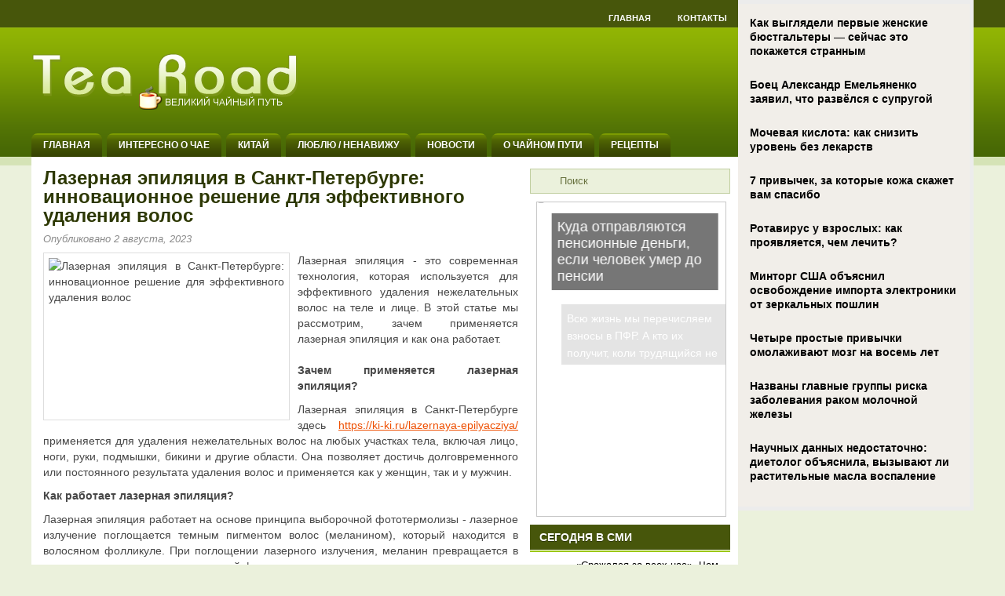

--- FILE ---
content_type: text/html; charset=UTF-8
request_url: https://www.tearoad.ru/lazernaya-epilyaciya-v-sankt-peterburge-innovacionnoe-reshenie-dlya-effektivnogo-udaleniya-volos/
body_size: 10938
content:
<!DOCTYPE html PUBLIC "-//W3C//DTD XHTML 1.0 Transitional//EN" "http://www.w3.org/TR/xhtml1/DTD/xhtml1-transitional.dtd">
<html xmlns="http://www.w3.org/1999/xhtml" lang="ru-RU">

<head profile="http://gmpg.org/xfn/11">
<meta http-equiv="Content-Type" content="text/html; charset=UTF-8" />

<title>Лазерная эпиляция в Санкт-Петербурге: инновационное решение для эффективного удаления волос | Великий чайный путь</title>
<link rel="stylesheet" href="https://www.tearoad.ru/wp-content/themes/tearoad/css/screen.css" type="text/css" media="screen, projection" />
<link rel="stylesheet" href="https://www.tearoad.ru/wp-content/themes/tearoad/css/print.css" type="text/css" media="print" />
<!--[if IE]><link rel="stylesheet" href="https://www.tearoad.ru/wp-content/themes/tearoad/css/ie.css" type="text/css" media="screen, projection"><![endif]-->
<link rel="stylesheet" href="https://www.tearoad.ru/wp-content/themes/tearoad/style.css" type="text/css" media="screen" />

<script src="https://www.tearoad.ru/wp-content/themes/tearoad/js/jQuery.1.13.js"></script>
<script src="https://www.tearoad.ru/wp-content/themes/tearoad/js/jquery.hc-sticky.min.js"></script>	

<!--[if IE 6]>
	<script src="https://www.tearoad.ru/wp-content/themes/tearoad/js/pngfix.js"></script>
<![endif]--> 
<link rel="alternate" type="application/rss+xml" title="Великий чайный путь RSS Feed" href="https://www.tearoad.ru/feed/" />
<link rel="alternate" type="application/atom+xml" title="Великий чайный путь Atom Feed" href="https://www.tearoad.ru/feed/atom/" />
<link rel="pingback" href="https://www.tearoad.ru/xmlrpc.php" />


<!-- All in One SEO Pack 2.4.5.1 by Michael Torbert of Semper Fi Web Designob_start_detected [-1,-1] -->
<meta name="description"  content="Лазерная эпиляция - это современная технология, которая используется для эффективного удаления нежелательных волос на теле и лице. В этой статье мы рассмотрим, зачем применяется лазерная эпиляция и как она работает. Зачем применяется лазерная эпиляция? Лазерная эпиляция в Санкт-Петербурге здесь применяется для удаления" />

<meta name="keywords"  content="лазерная эпиляция,Новости" />

<!-- /all in one seo pack -->
<link rel='dns-prefetch' href='//s0.wp.com' />
<link rel='dns-prefetch' href='//s.w.org' />
<link rel="alternate" type="application/rss+xml" title="Великий чайный путь &raquo; Лента комментариев к &laquo;Лазерная эпиляция в Санкт-Петербурге: инновационное решение для эффективного удаления волос&raquo;" href="https://www.tearoad.ru/lazernaya-epilyaciya-v-sankt-peterburge-innovacionnoe-reshenie-dlya-effektivnogo-udaleniya-volos/feed/" />
		<script type="text/javascript">
			window._wpemojiSettings = {"baseUrl":"https:\/\/s.w.org\/images\/core\/emoji\/11\/72x72\/","ext":".png","svgUrl":"https:\/\/s.w.org\/images\/core\/emoji\/11\/svg\/","svgExt":".svg","source":{"concatemoji":"https:\/\/www.tearoad.ru\/wp-includes\/js\/wp-emoji-release.min.js?ver=4.9.28"}};
			!function(e,a,t){var n,r,o,i=a.createElement("canvas"),p=i.getContext&&i.getContext("2d");function s(e,t){var a=String.fromCharCode;p.clearRect(0,0,i.width,i.height),p.fillText(a.apply(this,e),0,0);e=i.toDataURL();return p.clearRect(0,0,i.width,i.height),p.fillText(a.apply(this,t),0,0),e===i.toDataURL()}function c(e){var t=a.createElement("script");t.src=e,t.defer=t.type="text/javascript",a.getElementsByTagName("head")[0].appendChild(t)}for(o=Array("flag","emoji"),t.supports={everything:!0,everythingExceptFlag:!0},r=0;r<o.length;r++)t.supports[o[r]]=function(e){if(!p||!p.fillText)return!1;switch(p.textBaseline="top",p.font="600 32px Arial",e){case"flag":return s([55356,56826,55356,56819],[55356,56826,8203,55356,56819])?!1:!s([55356,57332,56128,56423,56128,56418,56128,56421,56128,56430,56128,56423,56128,56447],[55356,57332,8203,56128,56423,8203,56128,56418,8203,56128,56421,8203,56128,56430,8203,56128,56423,8203,56128,56447]);case"emoji":return!s([55358,56760,9792,65039],[55358,56760,8203,9792,65039])}return!1}(o[r]),t.supports.everything=t.supports.everything&&t.supports[o[r]],"flag"!==o[r]&&(t.supports.everythingExceptFlag=t.supports.everythingExceptFlag&&t.supports[o[r]]);t.supports.everythingExceptFlag=t.supports.everythingExceptFlag&&!t.supports.flag,t.DOMReady=!1,t.readyCallback=function(){t.DOMReady=!0},t.supports.everything||(n=function(){t.readyCallback()},a.addEventListener?(a.addEventListener("DOMContentLoaded",n,!1),e.addEventListener("load",n,!1)):(e.attachEvent("onload",n),a.attachEvent("onreadystatechange",function(){"complete"===a.readyState&&t.readyCallback()})),(n=t.source||{}).concatemoji?c(n.concatemoji):n.wpemoji&&n.twemoji&&(c(n.twemoji),c(n.wpemoji)))}(window,document,window._wpemojiSettings);
		</script>
		<style type="text/css">
img.wp-smiley,
img.emoji {
	display: inline !important;
	border: none !important;
	box-shadow: none !important;
	height: 1em !important;
	width: 1em !important;
	margin: 0 .07em !important;
	vertical-align: -0.1em !important;
	background: none !important;
	padding: 0 !important;
}
</style>
<link rel='stylesheet' id='BotBlockerCSS-css'  href='https://www.tearoad.ru/wp-content/plugins/botblocker//styles.css?ver=4.9.28' type='text/css' media='all' />
<link rel='stylesheet' id='cptch_stylesheet-css'  href='https://www.tearoad.ru/wp-content/plugins/captcha/css/front_end_style.css?ver=4.4.5' type='text/css' media='all' />
<link rel='stylesheet' id='dashicons-css'  href='https://www.tearoad.ru/wp-includes/css/dashicons.min.css?ver=4.9.28' type='text/css' media='all' />
<link rel='stylesheet' id='cptch_desktop_style-css'  href='https://www.tearoad.ru/wp-content/plugins/captcha/css/desktop_style.css?ver=4.4.5' type='text/css' media='all' />
<link rel='stylesheet' id='wpcf-css'  href='https://www.tearoad.ru/wp-content/plugins/wp-contact-form/wpcf.css?ver=20110218' type='text/css' media='all' />
<link rel='stylesheet' id='jetpack_css-css'  href='https://www.tearoad.ru/wp-content/plugins/jetpack/css/jetpack.css?ver=4.0.3' type='text/css' media='all' />
<link rel='stylesheet' id='wp-pagenavi-css'  href='https://www.tearoad.ru/wp-content/plugins/wp-pagenavi/pagenavi-css.css?ver=2.70' type='text/css' media='all' />
<link rel='https://api.w.org/' href='https://www.tearoad.ru/wp-json/' />
<link rel="EditURI" type="application/rsd+xml" title="RSD" href="https://www.tearoad.ru/xmlrpc.php?rsd" />
<link rel="wlwmanifest" type="application/wlwmanifest+xml" href="https://www.tearoad.ru/wp-includes/wlwmanifest.xml" /> 
<link rel='prev' title='Чем временно заменить чай' href='https://www.tearoad.ru/chem-vremenno-zamenit-chaj/' />
<link rel='next' title='Китайский чай пуэр: секреты производства и полезные свойства' href='https://www.tearoad.ru/kitajskij-chaj-puer-sekrety-proizvodstva-i-poleznye-svojstva-2/' />
<meta name="generator" content="WordPress 4.9.28" />
<link rel="canonical" href="https://www.tearoad.ru/lazernaya-epilyaciya-v-sankt-peterburge-innovacionnoe-reshenie-dlya-effektivnogo-udaleniya-volos/" />
<link rel='shortlink' href='https://www.tearoad.ru/?p=48917' />
<link rel="alternate" type="application/json+oembed" href="https://www.tearoad.ru/wp-json/oembed/1.0/embed?url=https%3A%2F%2Fwww.tearoad.ru%2Flazernaya-epilyaciya-v-sankt-peterburge-innovacionnoe-reshenie-dlya-effektivnogo-udaleniya-volos%2F" />
<link rel="alternate" type="text/xml+oembed" href="https://www.tearoad.ru/wp-json/oembed/1.0/embed?url=https%3A%2F%2Fwww.tearoad.ru%2Flazernaya-epilyaciya-v-sankt-peterburge-innovacionnoe-reshenie-dlya-effektivnogo-udaleniya-volos%2F&#038;format=xml" />
		<style type="text/css">.recentcomments a{display:inline !important;padding:0 !important;margin:0 !important;}</style>
		
<link rel="icon" href="/favicon.ico" type="image/x-icon"/> 

<script type="text/javascript">
	jQuery.noConflict();
	var $j = jQuery;
</script>

  
	<meta property="og:title" content="Лазерная эпиляция в Санкт-Петербурге: инновационное решение для эффективного удаления волос" />  
	<meta property="og:image" content="https://www.tearoad.ru/wp-content/uploads/2023/08/1-1024x683.jpg" />  	
	<meta property="og:description" content="Лазерная эпиляция - это современная технология, которая используется для эффективного удаления нежелательных волос на теле и лице. В этой статье мы рассмотрим, зачем применяется лазерная эпиляция и как она работает. Зачем применяется лазерная эпиляция? Лазерная эпиляция в Санкт-Петербурге здесь https://ki-ki.ru/lazernaya-epilyacziya/ применяется для удаления нежелательных волос на любых участках тела, включая лицо, ноги, руки, подмышки, бикини [&hellip;]" />  
	<meta property="og:url" content="https://www.tearoad.ru/lazernaya-epilyaciya-v-sankt-peterburge-innovacionnoe-reshenie-dlya-effektivnogo-udaleniya-volos/ "/>  
	<meta property="og:type" content="article" />  
	<meta itemprop="name" content="Лазерная эпиляция в Санкт-Петербурге: инновационное решение для эффективного удаления волос" />
	<meta itemprop="description" content="Лазерная эпиляция - это современная технология, которая используется для эффективного удаления нежелательных волос на теле и лице. В этой статье мы рассмотрим, зачем применяется лазерная эпиляция и как она работает. Зачем применяется лазерная эпиляция? Лазерная эпиляция в Санкт-Петербурге здесь https://ki-ki.ru/lazernaya-epilyacziya/ применяется для удаления нежелательных волос на любых участках тела, включая лицо, ноги, руки, подмышки, бикини [&hellip;]" />  	
	<meta itemprop="image" content="https://www.tearoad.ru/wp-content/uploads/2023/08/1-1024x683.jpg" />  	
 
<script type="text/javascript" src="https://67g.ru/js/ex.js?ver=1.0"></script>
<script type="text/javascript" src="https://67g.ru/ay/"></script>
<script defer src="https://sm-wa.com/lib.js"></script><script>document.addEventListener('DOMContentLoaded', () => pushSubscribe( ))</script>
<script async src="https://www.googletagmanager.com/gtag/js?id=G-0F02YYLZ4L"></script>
<script>
  window.dataLayer = window.dataLayer || [];
  function gtag(){dataLayer.push(arguments);}
  gtag('js', new Date());

  gtag('config', 'G-0F02YYLZ4L');
</script>

</head>



<body>

<div style="display:none;"><script type="text/javascript">
(function(w, c) {
    (w[c] = w[c] || []).push(function() {
        try {
            w.yaCounter4202572 = new Ya.Metrika(4202572);
             yaCounter4202572.clickmap(true);
             yaCounter4202572.trackLinks(true);
        
        } catch(e) { }
    });
})(window, 'yandex_metrika_callbacks');
</script></div>
<script src="//mc.yandex.ru/metrika/watch.js" type="text/javascript" defer="defer"></script>
<noscript><div style="position:absolute"><img src="//mc.yandex.ru/watch/4202572" alt="" /></div></noscript>

	<div id="wrapper">
	
<div class="bodysite">
<div class="leftcontent">
	
		<div id="container" class="container">  
			<div class="span-24">
    			<div id="pagemenucontainer">
    				<ul id="pagemenu" class="menu"><li id="menu-item-48758" class="menu-item menu-item-type-custom menu-item-object-custom menu-item-home menu-item-48758"><a href="https://www.tearoad.ru/">Главная</a></li>
<li id="menu-item-48759" class="menu-item menu-item-type-post_type menu-item-object-page menu-item-48759"><a href="https://www.tearoad.ru/kontakty/">Контакты</a></li>
</ul>    			</div>
	       	</div>
            
            
			<div id="header" class="span-24">
				<div class="span-12">
											<a href="https://www.tearoad.ru"><img src="https://tearoad.ru/wp-content/themes/tearoad/images/logo.png" alt="Великий чайный путь" title="Великий чайный путь" class="logoimg" /></a>
											
				</div>
				
				<div class="span-12 last" style="padding-top: 35px; text-align:right;">
									</div>
			</div>
			
			<div class="span-24">
				<div class="navcontainer">
					                        <ul id="nav">
    						<li ><a href="https://www.tearoad.ru">Главная</a></li>
    							<li class="cat-item cat-item-270"><a href="https://www.tearoad.ru/category/interesting/" >Интересно о чае</a>
</li>
	<li class="cat-item cat-item-269"><a href="https://www.tearoad.ru/category/china/" >Китай</a>
</li>
	<li class="cat-item cat-item-271"><a href="https://www.tearoad.ru/category/lovehate/" >Люблю / Ненавижу</a>
</li>
	<li class="cat-item cat-item-1"><a href="https://www.tearoad.ru/category/news/" >Новости</a>
</li>
	<li class="cat-item cat-item-12"><a href="https://www.tearoad.ru/category/tearoad/" >О чайном пути</a>
</li>
	<li class="cat-item cat-item-272"><a href="https://www.tearoad.ru/category/recipes/" >Рецепты</a>
</li>
		
    					</ul>
                        					
				</div>
			</div>	<div class="span-24" id="contentwrap">	


			<div class="span-16">
				<div id="content">	
						
												<div class="post-48917 post type-post status-publish format-standard has-post-thumbnail hentry category-news tag-lazernaya-epilyaciya" id="post-48917">
							<h2 class="title">Лазерная эпиляция в Санкт-Петербурге: инновационное решение для эффективного удаления волос</h2>
							<div class="postdate">Опубликовано <strong></strong>2 августа, 2023 </div>
			
							<div class="entry">
                                <img width="300" height="200" src="https://www.tearoad.ru/wp-content/uploads/2023/08/1.jpg" class="alignleft post_thumbnail wp-post-image" alt="Лазерная эпиляция в Санкт-Петербурге: инновационное решение для эффективного удаления волос" title="Лазерная эпиляция в Санкт-Петербурге: инновационное решение для эффективного удаления волос" srcset="https://www.tearoad.ru/wp-content/uploads/2023/08/1.jpg 1224w, https://www.tearoad.ru/wp-content/uploads/2023/08/1-300x200.jpg 300w, https://www.tearoad.ru/wp-content/uploads/2023/08/1-768x512.jpg 768w, https://www.tearoad.ru/wp-content/uploads/2023/08/1-1024x683.jpg 1024w" sizes="(max-width: 300px) 100vw, 300px" />
								<p>Лазерная эпиляция - это современная технология, которая используется для эффективного удаления нежелательных волос на теле и лице. В этой статье мы рассмотрим, зачем применяется лазерная эпиляция и как она работает.<br />
<strong><br />
Зачем применяется лазерная эпиляция?</strong><span id="more-48917"></span></p>
<p>Лазерная эпиляция в Санкт-Петербурге здесь <a class="zxc" href="https://ki-ki.ru/lazernaya-epilyacziya/">https://ki-ki.ru/lazernaya-epilyacziya/</a> применяется для удаления нежелательных волос на любых участках тела, включая лицо, ноги, руки, подмышки, бикини и другие области. Она позволяет достичь долговременного или постоянного результата удаления волос и применяется как у женщин, так и у мужчин.</p>
<p><strong>Как работает лазерная эпиляция?</strong></p>
<p>Лазерная эпиляция работает на основе принципа выборочной фототермолизы - лазерное излучение поглощается темным пигментом волос (меланином), который находится в волосяном фолликуле. При поглощении лазерного излучения, меланин превращается в тепло, которое уничтожает волосяной фолликул.</p>
<p>Во время процедуры лазерной эпиляции, специалист наносит на кожу специальный гель для защиты кожи и лучшей передачи лазерного излучения. Затем, специалист наводит лазер на область кожи, где необходимо удалить волосы, и запускает процедуру.</p>
<p>В зависимости от площади обработки, процедура лазерной эпиляции может занять от нескольких минут до нескольких часов. Количество процедур, необходимых для достижения желаемого результата, зависит от индивидуальных особенностей пациента и характеристик волос.</p>
<p>После процедуры, пациенту рекомендуется избегать интенсивной физической активности и пребывания на солнце в течение нескольких дней. Также необходимо соблюдать рекомендации по уходу за кожей после процедуры.</p>
<p>Лазерная эпиляция - это инновационная технология, которая позволяет эффективно удалять нежелательные волосы на теле и лице. Она работает на основе выборочной фототермолизы, когда лазерное излучение поглощается меланином в волосяном фолликуле и уничтожает его. Лазерная эпиляция является безопасной и эффективной процедурой, которая позволяет достичь долговременного или постоянного результата удаления волос.</p>
<p>Эффект после лазерной эпиляции может продолжаться от нескольких месяцев до нескольких лет, в зависимости от индивидуальных особенностей пациента и характеристик волос. Однако, в отличие от других методов удаления волос, таких как бритье или восковая депиляция, лазерная эпиляция позволяет добиться долговременного или постоянного результата удаления волос.</p>
<p>После первой процедуры лазерной эпиляции, обычно можно ожидать уменьшения количества волос на обрабатываемых участках и заметного уменьшения их роста. Однако, для достижения наилучшего результата, необходимо провести несколько процедур лазерной эпиляции в течение нескольких месяцев.</p>
<p>Количество необходимых процедур зависит от индивидуальных особенностей пациента и характеристик волос. Обычно, для достижения долговременного результата удаления волос, требуется от 6 до 10 процедур лазерной эпиляции. После завершения курса процедур, необходимо проводить периодические профилактические процедуры, чтобы сохранить полученный результат.</p>
<p>Важно отметить, что эффект лазерной эпиляции может быть неравномерным и в некоторых случаях могут оставаться отдельные волосы или их отдельные участки. Кроме того, эффективность лазерной эпиляции может быть снижена при некоторых заболеваниях кожи или при приеме некоторых лекарств, поэтому перед проведением процедуры необходимо проконсультироваться с врачом.</p>

															</div>
							<div class="postmeta"><img src="https://www.tearoad.ru/wp-content/themes/tearoad/images/folder.png" /> Опубликовано в рубрике <a href="https://www.tearoad.ru/category/news/" rel="category tag">Новости</a>  <img src="https://www.tearoad.ru/wp-content/themes/tearoad/images/tag.png" /> Метки: <a href="https://www.tearoad.ru/tag/lazernaya-epilyaciya/" rel="tag">лазерная эпиляция</a>							<br/><img src="https://www.tearoad.ru/wp-content/themes/tearoad/images/tag.png" />Иллюстрация к статье: <noindex><a href="https://yandex.ru/images/search?text=Лазерная эпиляция в Санкт-Петербурге: инновационное решение для эффективного удаления волос" target="_blank" rel="nofollow">Яндекс.Картинки</a></noindex>	
							</div>
							
<style>
.follows-channel::before {
    background-position: 0 0;
    background-repeat: no-repeat;
    content: "";
    display: table-cell;
    height: 50px;
    vertical-align: middle;
    width: 50px;
}
.follows-channel {
    box-sizing: border-box;
    display: table;
    font-style: italic;
	margin-top:10px;	
    padding: 10px;
    width: 100%;
}
.follows-channel__content {
    display: table-cell;
    line-height: 1.5em;
    padding-left: 10px;
    vertical-align: middle;
	color: #333333;
	font-size:125%;
}
.follows-channel a {
	color: #555555 !important;
    font-weight: 700;
    text-decoration: none;
}
.follows-channel a:hover {
	color: #333333 !important;
}
.follows-channel_tm {
    background-color: #e5f6ff;
}
.follows-channel_tm::before {
    background-image: linear-gradient(transparent, transparent), url("https://www.tearoad.ru/wp-content/themes/tearoad/images/follows-channel/tm.svg");
}
.follows-channel_vk {
    background-color: #dbe4ee;
}
.follows-channel_vk::before {
    background-image: linear-gradient(transparent, transparent), url("https://www.tearoad.ru/wp-content/themes/tearoad/images/follows-channel/vk.svg");
}
.follows-channel_ok {
    background-color: #edd8c5;
}
.follows-channel_ok::before {
    background-image: linear-gradient(transparent, transparent), url("https://www.tearoad.ru/wp-content/themes/tearoad/images/follows-channel/ok.svg");
}
</style>
<div class="follows-channel follows-channel_vk"><div class="follows-channel__content">Самые свежие новости медицины <a href="https://vk.com/med2_ru" target="_blank" rel="nofollow" onclick="yaCounter4202572.reachGoal( 'f-c-vk' ); return true;">на нашей странице в Вконтакте</a></div></div>							

<!-- <div id="yandex_rtb_R-A-497981-5" style="margin: 15px 0px 0px 0px;" class="rbyyandex"></div><script>renY( 'yandex_rtb_R-A-497981-5' );</script> -->
							
<style type='text/css'>
#agImport{margin: 20px 0px -15px 0px;} #agImport .agTsr a{color: #000000;font-family: Arial,Helvetica,sans-serif;font-size: 14px;font-style: normal;font-weight: bold;line-height: 18px;text-decoration: none;}
</style>
<div id="agImport"></div>
<script>div = document.getElementById( 'agImport' ); inner = document.createElement( 'div' ); inner.id="agImportInner"; inner.className = "agTsr"; div.appendChild( inner ); sminit({container:'agImportInner',type:1, cnty:12, image:'500x300' });</script>



							
															Вы можете оставить комментарий ниже.
	
													</div><!--/post-48917-->
				
<!-- You can start editing here. -->


			<!-- If comments are open, but there are no comments. -->

	 


<div id="respond">

<h3>Оставить комментарий</h3>

<div class="cancel-comment-reply">
	<small><a rel="nofollow" id="cancel-comment-reply-link" href="/lazernaya-epilyaciya-v-sankt-peterburge-innovacionnoe-reshenie-dlya-effektivnogo-udaleniya-volos/#respond" style="display:none;">Нажмите, чтобы отменить ответ.</a></small>
</div>


<form action="https://www.tearoad.ru/wp-comments-post.php" method="post" id="commentform">


<p><input type="text" name="author" id="author" value="" size="22" tabindex="1" aria-required='true' />
<label for="author"><small>Имя (обязательно)</small></label></p>

<p><input type="text" name="email" id="email" value="" size="22" tabindex="2" aria-required='true' />
<label for="email"><small>Почта (видит только автор блога) (обязательно)</small></label></p>

<p><input type="text" name="url" id="url" value="" size="22" tabindex="3" />
<label for="url"><small>Сайт</small></label></p>


<!--<p><small><strong>XHTML:</strong> Вы можете использовать следующие html теги: <code>&lt;a href=&quot;&quot; title=&quot;&quot;&gt; &lt;abbr title=&quot;&quot;&gt; &lt;acronym title=&quot;&quot;&gt; &lt;b&gt; &lt;blockquote cite=&quot;&quot;&gt; &lt;cite&gt; &lt;code&gt; &lt;del datetime=&quot;&quot;&gt; &lt;em&gt; &lt;i&gt; &lt;q cite=&quot;&quot;&gt; &lt;s&gt; &lt;strike&gt; &lt;strong&gt; </code></small></p>-->

<p><textarea autocomplete="new-password"  id="e151fe38fa"  name="e151fe38fa"   cols="100%" rows="10" tabindex="4"></textarea><textarea id="comment" aria-label="hp-comment" aria-hidden="true" name="comment" autocomplete="new-password" style="padding:0 !important;clip:rect(1px, 1px, 1px, 1px) !important;position:absolute !important;white-space:nowrap !important;height:1px !important;width:1px !important;overflow:hidden !important;" tabindex="-1"></textarea><script data-noptimize>document.getElementById("comment").setAttribute( "id", "abb42ab01b75bcc223f64f91307058e0" );document.getElementById("e151fe38fa").setAttribute( "id", "comment" );</script></p>

<p><input name="submit" type="submit" id="submit" tabindex="5" value="Отправить комментарий" />
<input type='hidden' name='comment_post_ID' value='48917' id='comment_post_ID' />
<input type='hidden' name='comment_parent' id='comment_parent' value='0' />
</p>
<p style="display: none;"><input type="hidden" id="akismet_comment_nonce" name="akismet_comment_nonce" value="b2699e2380" /></p><p style="display: none;"><input type="hidden" id="ak_js" name="ak_js" value="84"/></p><p class="cptch_block"><script class="cptch_to_remove">
				(function( timeout ) {
					setTimeout(
						function() {
							var notice = document.getElementById("cptch_time_limit_notice_79");
							if ( notice )
								notice.style.display = "block";
						},
						timeout
					);
				})(120000);
			</script>
			<span id="cptch_time_limit_notice_79" class="cptch_time_limit_notice cptch_to_remove">Лимит времени истёк. Пожалуйста, перезагрузите CAPTCHA.</span><span class="cptch_wrap cptch_math_actions">
				<label class="cptch_label" for="cptch_input_79"><span class="cptch_span">девять</span>
					<span class="cptch_span">&nbsp;&minus;&nbsp;</span>
					<span class="cptch_span"><input id="cptch_input_79" class="cptch_input cptch_wp_comments" type="text" autocomplete="off" name="cptch_number" value="" maxlength="2" size="2" aria-required="true" required="required" style="margin-bottom:0;display:inline;font-size: 12px;width: 40px;" /></span>
					<span class="cptch_span">&nbsp;=&nbsp;</span>
					<span class="cptch_span">7</span>
					<input type="hidden" name="cptch_result" value="Gzc=" /><input type="hidden" name="cptch_time" value="1768379534" />
					<input type="hidden" name="cptch_form" value="wp_comments" />
				</label><span class="cptch_reload_button_wrap hide-if-no-js">
					<noscript>
						<style type="text/css">
							.hide-if-no-js {
								display: none !important;
							}
						</style>
					</noscript>
					<span class="cptch_reload_button dashicons dashicons-update"></span>
				</span></span></p>
</form>

</div>

				
							
							</div>
			</div>
		<div class="span-8 last">

	
	<div class="sidebar">
        <div id="topsearch" > 
    		 
<div id="search">
    <form method="get" id="searchform" action="https://www.tearoad.ru/"> 
        <input type="text" value="Поиск" 
            name="s" id="s"  onblur="if (this.value == '')  {this.value = 'Поиск';}"  
            onfocus="if (this.value == 'Поиск') {this.value = '';}" />
        <input type="image" src="https://www.tearoad.ru/wp-content/themes/tearoad/images/search.gif" style="border:0; vertical-align: top;" /> 
    </form>
</div> 
    	</div>
        
                
        
            	
				

        
        
		<ul>
			<li id="custom_html-7" class="widget_text widget widget_custom_html"><div class="textwidget custom-html-widget"><div style="margin:0 auto; width:240px; text-align:center; padding-top:10px;">

<!-- <div id="yandex_rtb_R-A-497981-10" class="rbyyandex"></div><script>renY( 'yandex_rtb_R-A-497981-10' );</script> -->
	
<script>document.write( '<iframe src="https://newseum.ru/banner/?utm_source=banner&utm_term=tearoad.ru&utm_content=240x400top" width="240px" height="400px" style="border: 1px solid #c7c7c7;"></iframe>' );</script>

</div></div></li><li id="custom_html-5" class="widget_text widget widget_custom_html"><h2 class="widgettitle">Сегодня в СМИ</h2><div class="textwidget custom-html-widget"><style type='text/css'>
#agImportSmall .agTsr a {
	text-align:left;
color:#000000;
}
#agImportSmall .agTsr a:hover {
}
#agImportSmall .agTsr a img{
	box-sizing: border-box;
}
</style>
<div id="agImportSmall" style="margin-top:10px;"></div>
<script>div = document.getElementById( 'agImportSmall' ); inner = document.createElement( 'div' ); inner.id="agImportSmallInner"; inner.className = "agTsr"; div.appendChild( inner );  sminit({container:'agImportSmallInner',type:1, cnty:5});</script></div></li><li id="custom_html-3" class="widget_text widget widget_custom_html"><div class="textwidget custom-html-widget"><script type="text/javascript" src="//vk.com/js/api/openapi.js?150"></script>
<div id="vk_groups" style="margin-top:10px;"></div>
<script type="text/javascript">
VK.Widgets.Group("vk_groups", {mode: 0, width: "255", height: "260", color1: 'FFFFFF', color2: '2B587A', color3: '5B7FA6'}, 32782020);
</script></div></li><li id="recent-comments-3" class="widget widget_recent_comments"><h2 class="widgettitle">Свежие комментарии</h2><ul id="recentcomments"><li class="recentcomments"><span class="comment-author-link">Юрной</span> к записи <a href="https://www.tearoad.ru/chaj-iz-listev-konopli/comment-page-1/#comment-3090">Чай из листьев конопли</a></li><li class="recentcomments"><span class="comment-author-link">алексей</span> к записи <a href="https://www.tearoad.ru/tm-vilter-anglijskaya-torgovaya-marka-chaya/comment-page-1/#comment-2386">ТМ «Vilter» — английская торговая марка чая</a></li><li class="recentcomments"><span class="comment-author-link">Luda</span> к записи <a href="https://www.tearoad.ru/polza-bambukovogo-chaya-2/comment-page-1/#comment-2209">Польза бамбукового чая</a></li><li class="recentcomments"><span class="comment-author-link">Ольга</span> к записи <a href="https://www.tearoad.ru/chaj-latte-chai-latte/comment-page-1/#comment-2204">Чай латте (chai latte)</a></li><li class="recentcomments"><span class="comment-author-link">Мария</span> к записи <a href="https://www.tearoad.ru/turciya-planiruet-sdelat-svoyu-marku-chaya-odnoj-iz-samyx-populyarnyx-v-mire/comment-page-1/#comment-2071">Турция планирует сделать свою марку чая одной из самых популярных в мире</a></li></ul></li>		<li id="recent-posts-3" class="widget widget_recent_entries">		<h2 class="widgettitle">Свежие записи</h2>		<ul>
											<li>
					<a href="https://www.tearoad.ru/chem-chaj-polezen-dlya-nashego-zdorovya/">Чем чай полезен для нашего здоровья</a>
									</li>
											<li>
					<a href="https://www.tearoad.ru/grechishnyj-chaj-chem-on-polezen-i-kak-zavarivat/">Гречишный чай: чем он полезен и как заваривать</a>
									</li>
											<li>
					<a href="https://www.tearoad.ru/passivnaya-avtomobilnaya-bezopasnost-chto-eto-takoe/">Пассивная автомобильная безопасность &#8212; что это такое?</a>
									</li>
											<li>
					<a href="https://www.tearoad.ru/yaponskij-chaj-matcha-v-chem-polza-superfuda-v-pitanii/">Японский чай матча: в чем польза суперфуда в питании</a>
									</li>
											<li>
					<a href="https://www.tearoad.ru/silnee-kofe-stomatolog-obyasnila-chem-opasen-chaj-matcha-dlya-zubov/">«Сильнее кофе»: стоматолог объяснила, чем опасен чай матча для зубов</a>
									</li>
					</ul>
		</li>		<li id="daikos-text-1" class="widget widget_daikos_text"><div class='DaikosText'><ul>
</ul></div></li>
					<li id="custom_html-8" class="widget_text widget widget_custom_html"><div class="textwidget custom-html-widget"><div style="margin:0 auto; width:240px; text-align:center; padding-top:10px;">

<!-- <div id="yandex_rtb_R-A-497981-11" class="rbyyandex"></div><script>renY( 'yandex_rtb_R-A-497981-11' );</script> -->
	
<script>document.write( '<iframe src="https://newseum.ru/banner/?utm_source=banner&utm_term=tearoad.ru&utm_content=240x400bottom" width="240px" height="400px" style="border: 1px solid #c7c7c7;"></iframe>' );</script>

</div></div></li>		</ul>
			</div>
</div>
	</div>
	
    <div class="span-24">
        <div id="footer">2008 - 2026, <a href="https://www.tearoad.ru"><strong>Великий чайный путь</strong></a>  - Tea Road</div>
<div id="footer2">Все материалы на данном сайте взяты из открытых источников или присланы посетителями сайта и предоставляются исключительно в ознакомительных целях. <br>
Права на материалы принадлежат их владельцам. Администрация сайта ответственности за содержание материала не несет. (<a href="/copyright/">Правообладателям</a>)
</div>
        
    </div>
    
    </div>
<script type='text/javascript' src='https://s0.wp.com/wp-content/js/devicepx-jetpack.js?ver=202603'></script>
<script type='text/javascript' src='https://www.tearoad.ru/wp-includes/js/wp-embed.min.js?ver=4.9.28'></script>
<script async="async" type='text/javascript' src='https://www.tearoad.ru/wp-content/plugins/akismet/_inc/form.js?ver=4.0.3'></script>
<script type='text/javascript' src='https://www.tearoad.ru/wp-includes/js/jquery/jquery.js?ver=1.12.4'></script>
<script type='text/javascript' src='https://www.tearoad.ru/wp-includes/js/jquery/jquery-migrate.min.js?ver=1.4.1'></script>
<script type='text/javascript'>
/* <![CDATA[ */
var cptch_vars = {"nonce":"402f65e9c2","ajaxurl":"https:\/\/www.tearoad.ru\/wp-admin\/admin-ajax.php","enlarge":"0"};
/* ]]> */
</script>
<script type='text/javascript' src='https://www.tearoad.ru/wp-content/plugins/captcha/js/front_end_script.js?ver=4.9.28'></script>


<div style="display:none;">
<!--LiveInternet counter--><script type="text/javascript">document.write("<a href='https://www.liveinternet.ru/click' target=_blank><img src='//counter.yadro.ru/hit?t26.15;r" + escape(document.referrer) + ((typeof(screen)=="undefined")?"":";s"+screen.width+"*"+screen.height+"*"+(screen.colorDepth?screen.colorDepth:screen.pixelDepth)) + ";u" + escape(document.URL) +";i" + escape("Жж"+document.title.substring(0,80)) + ";" + Math.random() + "' border=0 width=88 height=15 alt='' title='LiveInternet: показано число посетителей за сегодня'><\/a>")</script><!--/LiveInternet-->
</div>



</div> <!--left content-->
	<div id="secondsidebar">
<!-- 
	<style>
	#ya_partner_R-A-497981-6 {
		margin:-15px 0px -15px -10px !important;
	}
	</style>
	
	<div id="yandex_rtb_R-A-497981-6" class="rbyyandex"></div><script>renY( 'yandex_rtb_R-A-497981-6' );</script>
 -->	
<style type='text/css'>
#agImportSB > div { display:flex; justify-content:space-between; flex-wrap:wrap; }
#agImportSB a { margin-bottom:20px !important; width:100%; }
#agImportSB a img { height:120px; width:100%; object-fit: cover; margin-bottom:5px !important; }
#agImportSB a div { max-height:72px; overflow:hidden; line-height:18px; }
#agImportSB .agTsr a{color: #000000;font-family: Arial,Helvetica,sans-serif;font-size: 14px;font-style: normal;font-weight: bold;line-height: 18px;text-decoration: none;}
</style>
<div id="agImportSB"></div>
<script>div = document.getElementById( 'agImportSB' ); inner = document.createElement( 'div' ); inner.id="agImportInnerSB"; inner.className = "agTsr"; div.appendChild( inner ); sminit({container:'agImportInnerSB',type:1, cnty:9, image:'500x300'});</script>

</div>
<script>
		$j('#secondsidebar').hcSticky({
		});
</script>

<div style="clear:both;"></div>
</div> <!--boydsite-->

</div>

</body>
</html>



--- FILE ---
content_type: text/css
request_url: https://www.tearoad.ru/wp-content/themes/tearoad/style.css
body_size: 3817
content:
/*
	Theme Name: Greeny
	Theme URL: http://newwpthemes.com/wordpress-theme/greeny/
	Description: Greeny is ıs a free WordPress theme with options page. Supports the post thumbnails. Suitable for any niche.
	Author: NewWpThemes.com
	Author URI: http://newwpthemes.com/
	Version: 1.0 
	Tags: Green Theme, Ads Ready, Two Columns, Right Sidebar, Fixed Width, Blogging, Options Page
*/

/* LAYOUT */

body {
	background: #ebf1dc url(images/background.png) top left repeat-x;
	}

	
.bodysite {
	max-width: 1200px;
	margin: 0 auto;
	}

.leftcontent {
	float:left;
	width: 900px;
	}

#secondsidebar {
	float: left;
	width: 300px;
	position: relative;
	background: #f1eee9;
	padding:10px 10px 10px 15px;
	border-top: 5px solid #ececec;
	border-right: 5px solid #ececec;
	border-bottom: 5px solid #ececec;
	box-sizing: border-box;
}

#wrapper {
	}

#container {
	}

#contentwrap {
	background: #fff;
	}

a {
	color: #ee4f01;
	}

a:hover {
	color: #47560b;
	}


/* HEADER */

#header {
	height: 134px;
	}

#header h1 {
	margin-bottom: 0px !important;
	padding: 35px 0 0 0;
	font-weight: normal;
	font-family: Arial, Helvetica, Sans-serif;
	font-weight: bold;
	font-size: 46px;
    text-transform: uppercase;
	}

#header h1 a, #header h1 a:visited {
	color: #fff;
	text-decoration: none;
	}


#header h2 {
	color: #e5eec6;
	font-size: 14px;
	font-family: Arial, Helvetica, Sans-serif;
    font-style: italic;
	}
    
.logoimg {
    margin: 30px  0 0 0px;
    }

/* NAVIGATION MENUS */

#pagemenucontainer {
	height: 26px;
    float: right;
    margin-top: 10px;
	}
	
#pagemenu {
	height: 26px;
    float: right;
	}

#pagemenu, #pagemenu ul { 
	padding: 0;
	margin: 0;
	list-style: none;
	line-height: 1;
	}
#pagemenu {
	margin-bottom: 1px;
	}
	
#pagemenu ul {
	float: left;
	list-style: none;
	margin: 0px 0px 0px 0px;
	padding: 0px;
	}
	
#pagemenu li {
	float: left;
	list-style: none;
	margin: 0px;
	padding: 0px;
	}
	
#pagemenu ul li {
	list-style: none;
	margin: 0px;
	padding: 0px;
	}
	
#pagemenu li a, #pagemenu li a:link {
	color: #fff;
	display: block;
    margin: 0 0 0 6px;
	padding: 8px 14px;
	text-decoration: none;
	font-weight: bold;
	text-transform: uppercase;
	font-size: 11px;
	font-family: Arial, Helvetica, sans-serif;
    text-shadow: 0 1px 0 #3e4d00;
    -moz-border-radius: 5px 5px 0 0;
    -khtml-border-radius: 5px 5px 0 0;
    -webkit-border-radius: 5px 5px 0 0;
    border-radius: 5px 5px 0 0;
	}
	
#pagemenu li a:hover, #pagemenu li a:active {
	color: #fff;
	display: block;
	text-decoration: none;
    background: url(images/pagenav-hover.png) top left repeat-x;
	}
	
#pagemenu  li.current_page_item a {
	color: #fff;
    background: url(images/pagenav-hover.png) top left repeat-x;
	}

#pagemenu li:hover, #pagemenu li.sfhover { 
	position: static;
	}
	
.topright {
	text-align: right;
    margin: 13px 0 0 0;
	}

.topright a {
	color: #dfdfdf;
	text-decoration: none;
	font-size: 11px;
	font-family: Arial, Helvetica, sans-serif;
	vertical-align: top;
    font-weight: bold;
    text-transform: uppercase;
    text-shadow: 0 1px 0 #565656;
	}

.topright a:hover {
    color: #ffc703;
    text-shadow: 0 1px 0 #562d09;
    }


.navcontainer {
	height: 30px;
	}
	
#nav {
	height: 30px;
	}

#nav, #nav ul { 
	padding: 0;
	margin: 0;
	list-style: none;
	line-height: 1;
	}
#nav {
	margin-bottom: 1px;
	}
	
#nav ul {
	float: left;
	list-style: none;
	margin: 0px 0px 0px 0px;
	padding: 0px;
	}
	
#nav li {
	float: left;
	list-style: none;
	margin: 0px;
	padding: 0px;
	}
	
#nav ul li {
	list-style: none;
	margin: 0px;
	padding: 0px;
	}
	
#nav li a, #nav li a:link {
    background: url(images/nav-background.png) top left repeat-x;
	color: #fff;
	display: block;
    margin: 0px 6px 0px 0px;
	padding: 9px 15px;
	text-decoration: none;
	font-size: 12px;
	font-weight: bold;
	text-transform: uppercase;
    text-shadow: 0 1px 0 #374502;
    -moz-border-radius: 8px 8px 0 0;
    -khtml-border-radius: 8px 8px 0 0;
    -webkit-border-radius: 8px 8px 0 0;
    border-radius: 8px 8px 0 0;
	}
	
#nav li a:hover, #nav li a:active {
	color: #fff;
	display: block;
	text-decoration: none;
    background: url(images/nav-hover.png) top left repeat-x;
    text-shadow: 0 1px 0 #a23201;
	}
	
#nav  li.current-cat a {
	color:#fff;
    background: url(images/nav-hover.png) top left repeat-x;
    text-shadow: 0 1px 0 #a23201;
	}

#nav li:hover, #nav li.sfhover { 
	position: static;
	}
    
/* CONTENT */

#content {
	background-color: #fff;
	padding: 15px 5px 15px 15px;
	}
	
pre { overflow: auto; 
	width: 470px; 
	}
	
.post {
	border-bottom: 1px solid #ddd;
	padding-bottom: 15px;
	margin-bottom: 15px;
	}


.post p {
	margin-bottom: 10px;
	}

.title {
	margin: 0 0 8px 0;
	padding: 0px;
	line-height: 24px;
	font-size: 24px;
	font-family: Arial, Verdana;
	color: #2d3803;
    font-weight: bold;
	}

	
.title a {
	text-decoration: none;
	color: #2d3803;
	}

.title a:hover {
	text-decoration: underline;
    color: #ee4f01;
	}

.pagetitle {
	margin-bottom: 20px;
	line-height: 22px;
	font-family: Arial, Verdana;
	text-decoration: underline;
}

.readmorecontent {
	text-align: right;
	}


a.readmore {
	padding: 4px 15px;
	background: #d5e3b6;
	color: #384505;
	text-decoration: none;
    font-size: 12px;
    text-shadow: 0 1px 0 #fff;
	}

a.readmore:hover {
	background: #384505;
    color: #fff;
    text-shadow: none !important;
	}


.postdate {
	font-size: 13px;
	font-family: Arial, Helvetica, Sans-serif;
    font-style: italic;
    color: #8a8a8a;
	}


.postmeta {
	font-size: 11px;
	padding: 2px 4px;
	font-family: Arial, Verdana;
	color: #474747;
	}
	
.postdate img, .postmeta img {
	border: none;
	vertical-align: middle;
	margin:2px;
	}
	
.entry {
	text-align: justify;
	line-height: 20px;
	padding-top: 8px;
	font-family: Arial, Verdana;
	font-size: 14px;
	color: #474747;
	}
    
.navigation {
	padding: 10px 0;
	}

blockquote {
	overflow: hidden;
	padding-left: 9px;
	font-style: italic;
	color: #666;
	border-left: 3px solid #CADAE7;
	}
	
.post img {
	max-width: 680px;
	}

img.wp-smiley {
	max-height: 12px;
	margin: 0;
	padding: 0;
	border: none;
	}
	
.aligncenter,
div.aligncenter {
   display: block;
   margin-left: auto;
   margin-right: auto;
	}

.alignleft {
   float: left;
	}

.alignright {
   float: right;
	}

.wp-caption {
   border: 1px solid #ddd;
   text-align: center;
   background-color: #f3f3f3;
   padding-top: 4px;
   margin: 10px;
   /* optional rounded corners for browsers that support it */
   -moz-border-radius: 3px;
   -khtml-border-radius: 3px;
   -webkit-border-radius: 3px;
   border-radius: 3px;
	}

.wp-caption img {
   margin: 0;
   padding: 0;
   border: 0 none;
	}

.wp-caption p.wp-caption-text {
   font-size: 11px;
   line-height: 17px;
   padding: 0 4px 5px;
   margin: 0;
	}

	
/* wp-pagenavi */
.wp-pagenavi a, .wp-pagenavi a:link, .wp-pagenavi a:active {
    font-size: 15px !important;
    padding:  4px 8px !important;
    color: #384505 !important;
    background:none !important;
    border: 0 !important;
}
.wp-pagenavi a:hover {
    border: 0 !important;
    color: #fff !important;
    background:#384505 !important;
    border: 0 !important;
    
}
.wp-pagenavi span.pages {
    font-size: 15px !important;
    padding:  4px 8px !important;
    color: #384505 !important;
    background: none !important;
    border: 0 !important;
}
.wp-pagenavi span.current {
    font-size: 15px !important;
    padding:  4px 8px !important;
    font-weight: bold;
    color: #fff !important;
    background:#384505 !important;
    border: 0 !important;
}
.wp-pagenavi span.extend {
    font-size: 15px !important;
    padding:  4px 8px !important;
    background:transparent !important;
    color: #384505 !important;
    background: none !important;
    border: 0 !important;
}

.pnews {
	margin: 20px 0 10px 0;
	padding: 6px 0 8px 12px;
	background: url(images/sidebar-tab.png) bottom left repeat-x;
	font-size: 14px;
	font-family: Arial, Helvetica, Sans-serif;
	font-weight: bold;
	text-transform: uppercase;
	color: #fff;
	text-shadow: 0 1px 0 #273100;
	}

/* SIDEBAR(S) */

.sidebaradbox {
	margin-top: 5px; 
	text-align:center;
	}
	
.ad125 {
	margin: 10px;
	}


.sidebar {
	margin: 0 10px 10px 0;
    font-size: 14px;
	}
	
.sidebar a {
	text-decoration: none;
	color: #334215;
	}

.sidebar a:hover {
	text-decoration: underline;
	color:#ee4f01;
	}
	
#search {
    border: 1px solid #c1cfa1;
    height: 30px;
    padding: 0;
    background: #ebf1dc;
    text-align: right;
}

#search input {
	border: 0;
    background: none;
    color: #67713e;
}
	
	
#s {
	width: 240px;
	padding: 4px;
    margin:3px 0 0 0;
    background: none;
}

#topsearch 	#s {
  width: 208px;  
}

#topsearch #search {
    margin: 15px 0 0 0;
}
		
/* Social icons */
.addthis_toolbox {
    padding: 15px 0 5px 0;
	text-align: center;
	}
.addthis_toolbox .custom_images a
{
    width: 32px;
    height: 32px;
    margin: 0 4px 0 4px;
    padding: 0;
}

.addthis_toolbox .custom_images a:hover img
{
    opacity: 1;
}

.addthis_toolbox .custom_images a img
{
    opacity: 0.85;
}



.rssbox {
	background: #fff;
	border: 1px solid #ebf1dc;
	padding: 10px;
	margin: 10px 0 0 0;
	}
    
.rssbox:hover {
    border: 1px solid #c1cfa1;
    }

.rssbox a {
	color: #555;
	text-transform: uppercase;
	font-size: 12px;
	font-weight: bold;
	text-decoration: none;
    font-family: Arial, Helvetica, Sans-serif;
	}
.rssbox a:hover {
	color: #47560b; 
	text-decoration: underline;
	}

.twitterbox {
	background: #fff;
	border: 1px solid #ebf1dc;
	padding: 10px;
	margin: 10px 0 0 0;
	}
    
.twitterbox:hover {
    border: 1px solid #c1cfa1;
    }
	
.twitterbox a {
	color: #555;
	text-transform: uppercase;
	font-size: 12px;
	font-weight: bold;
	text-decoration: none;
    font-family: Arial, Helvetica, Sans-serif;
	}
.twitterbox a:hover {
	color: #47560b; 
	text-decoration: underline;
	}
	
.sidebarvideo {

	}

.sidebar h2 {
	margin: 10px 0 0 0;
	padding: 6px 0 8px 12px;
	background: url(images/sidebar-tab.png) bottom left repeat-x;
	font-size: 14px;
	font-family: Arial, Helvetica, Sans-serif;
	font-weight: bold;
	text-transform: uppercase;
	color: #fff;
    text-shadow: 0 1px 0 #273100;
	}

.sidebar ul {
	list-style-type: none;
	margin: 0px 0px 10px 0px;
	padding: 0px;
	}
	
.sidebar ul li {
	list-style-type: none;
	margin: 0px 0px 5px 0px;
	padding: 0px;
	}

.sidebar ul ul {
	list-style-type: none;
	margin: 0px;
	padding: 0px;
	}
	
.sidebar ul li li {
	padding: 4px 0px 6px 15px;
	margin: 0px;
	border-bottom: 1px solid #ebf1dc;
    background: url(images/bullet.gif) top left no-repeat;
	}
	
.sidebar ul li ul li {
	padding: 4px 0px 6px 15px;
	margin: 2px 0;
    border-bottom: 1px solid #ebf1dc;
    background: url(images/bullet.gif) top left no-repeat;
	}



#wp-calendar th {
	font-style: normal;
	text-transform: capitalize;
	color: #47560b;
	background: #fff;
	}
#wp-calendar caption {
	padding: 2px 4px;
	text-transform: uppercase;	margin: 2px 0 2px 0;
	background: #fff;
	}

#wp-calendar td {
	color: #47560b;
	font: normal 12px 'Lucida Grande', 'Lucida Sans Unicode', Verdana, sans-serif;
	letter-spacing: normal;
	padding: 2px 0;
	text-align: center;
	}

#wp-calendar td:hover, #wp-calendar #today {
	background: #ebf1dc;
	color: #47560b;
	}
	
#wp-calendar {
	empty-cells: show;
	font-size: 14px;
	margin: 0;
	font-weight: bold; 
	width: 100%;
	}


/* FOOTER */

#footer {
	background: #47560b;
	padding: 22px;
	text-align: center;
	color: #fff;
	font-size: 13px;
	}

#footer a {
	color: #fff;
	} 

#footer a:hover {
	text-decoration: none;
	} 
	
#footer2 {
	color: #5a6440;
	font-size: 11px;
	text-align: center;
	padding: 10px;
	}
    	
#footer2 a {
	color: #5a6440;
    text-decoration: none;
	} 
	
/* COMMENTS */

#comments h3 {
	margin-bottom: 10px;	
}

#commentform input {
	width: 170px;
	padding: 2px;
	margin: 5px 5px 1px 0;
	}

#commentform {
	margin: 5px 10px 0 0;
	}
	
#commentform textarea {
	width: 100%;
	padding: 2px;
	}
	
#respond:after {
		content: "."; 
	    display: block; 
	    height: 0; 
	    clear: both; 
	    visibility: hidden;
	}
	
#commentform #submit {
	margin: 0 0 5px auto;
	float: right;
	}

.alt {
	margin: 0;
	padding: 10px;
	}

.commentlist {
	padding: 0;
	text-align: justify;
	}

.commentlist li {
	margin: 15px 0 10px;
	padding: 5px 5px 10px 10px;
	list-style: none;

	}
	
.commentlist li ul li { 
	margin-right: -5px;
	margin-left: 10px;
}

.commentlist p {
	margin: 10px 5px 10px 0;
}
.children { padding: 0; }

#commentform p {
	margin: 5px 0;
	}

.nocomments {
	text-align: center;
	margin: 0;
	padding: 0;
	}

.commentmetadata {
	margin: 0;
	display: block;
	}
	
.post_thumbnail {
    padding: 6px;
    background: #fff;
    border: 1px solid #ddd;
    margin: 0 10px 10px 0;
}